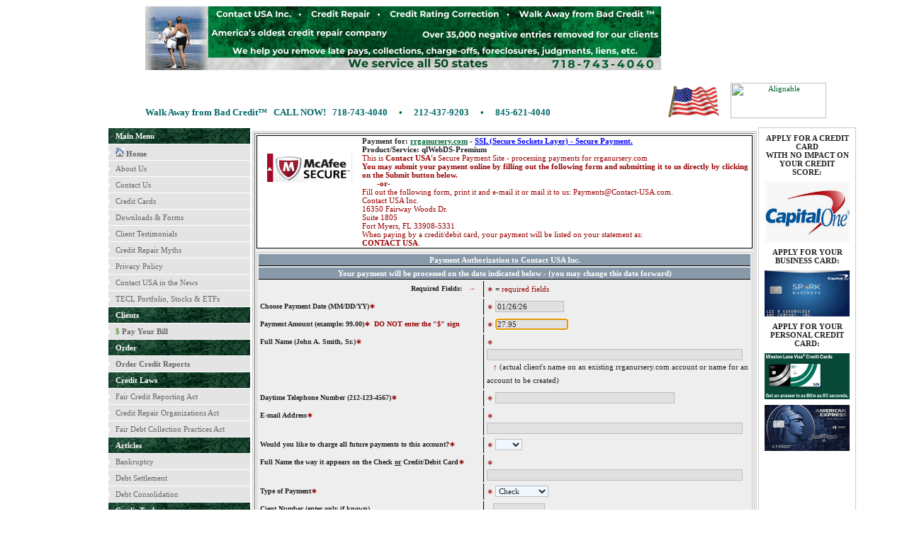

--- FILE ---
content_type: text/html; charset=utf-8
request_url: http://www.contact-usa.com/?pay_amt=27.95&pay_bill&product=qlWebDS-Premium&website=rrganursery.com
body_size: 6860
content:
<!DOCTYPE HTML PUBLIC "-//W3C//DTD HTML 4.01 Transitional//EN">
<html>
	<head>
		<title>Contact USA Credit Repair</title>
			<meta name="description" content="Contact USA is the oldest credit repair company in America. Credit repair consulting firm specializing in credit improvement, credit rating correction and credit monitoring.">
			<meta name="keywords" content="credit repair,credit reports,credit scores,credit rating correction,monitoring,credit cards,card applications,mortgage calculators,interest rate,articles">
			<meta name="author" content="Contact USA">
			<meta name="copyright" content="Copyright (c) 1993-26 by Contact USA Inc. All Rights Reserved.">
			<meta name="robots" content="index,all,follow">
			<meta name="revisit-after" content="5 days">
			<meta name="distribution" content="global">
			<meta name="resource-type" content="document">
			<meta name="rating" content="general">
			<meta name="generator" content="qlWebQS Pro-6.7.0a-B-1DL-4/2025 - Quick Site">
			<meta name="expires" content="0">
			<meta http-equiv="cache-control" content="no-cache">
			<meta http-equiv="content-type" content="text/html; charset=utf-8">
		<link href="https://www.Contact-USA.com/templates/Contact-USA-NEW/style.css" rel="stylesheet" type="text/css">
		<link href="https://www.Contact-USA.com/java_scripts/custom-style.css" rel="stylesheet" type="text/css">
		<link href="https://www.Contact-USA.com/images/directory_banners/favicon.ico" rel="shortcut icon">
		
	</head>
	<body>
		<!-- Loading Spinner -->
		<div id="loading-spinner" style="display: none;">
			<div class="spinner"></div>
		</div>
<!-- Copyright (c) Contact USA Inc. (http://www.qlWebScripts.com) All Rights Reserved. -->
<!-- This file may be used with Default, Blue, Coffee, Golden, Khaki, Midnight and Rusty Templates -->
<div style="text-align: center; width: 100%;">
	<div style="text-align: left; margin: auto; width: 980px;">
		<table>
			<tbody>
				<!-- Main Banner/Logo -->
				<tr>
					<td colspan="3" style="padding-left: 11px;">
						<table align="center" cellpadding="3" cellspacing="3" border="0">
	<tr>
		<td align="center" valign="middle">
			<a href="https://www.Contact-USA.com" title="Contact USA Credit Repair Services">
				<img src="https://www.Contact-USA.com/images/directory_banners/Contact-USA_728x90.png" title="Credit Repair" border="0" width="728" height="90" alt="Contact USA Credit Repair">
			</a>
		</td>
	</tr>
<tr>
	<td style="color: #006666; underline; text-align: center; vertical-align: bottom;">
	</td>
</tr>	
<tr>
	<td style="color: #006666; underline; text-align: left; font-size: 13px; vertical-align: bottom;"><b>Walk Away from Bad Credit&trade;   CALL NOW!   718-743-4040  &bull;  212-437-9203  &bull;  845-621-4040</b>
	</td>
	<td colspan="3" style="text-align: center; vertical-align: bottom;"><img src="https://www.Contact-USA.com/images/Waving-American-Flag.gif" border="0" width="80" height="50" alt="Waving American Flag">
	</td>
	<td colspan="3" style="text-align: center; vertical-align: bottom;"><a href="https://www.alignable.com/new-york-ny/contact-usa-walk-away-from-bad-credit-tm-americas-oldest-credit-repair-company" target="_blank"><img title="Contact USA is Recommended by Locals on Alignable" src="https://www.alignable.com/assets/badge/alignable-r.png" border="0" width="135" height="50" alt="Alignable"/></a>
	</td>
</tr>
</table>
					</td>
				</tr>
				<!-- Site Description -->
				<tr>
					<td colspan="3" style="padding-left: 11px; padding-right: 11px; font-family: verdana; font-weight: bold; text-align: justify;">
						
					</td>
				</tr>
				<tr>
					<td class="ql_left">
						
						<!-- Main Menu -->
						<div id="button">
							<ul>
								<li class="menu_top">Main Menu</li>
        						<li style="color: #23559C; font-weight: bold;"><a href="./"><img src="images/directory_banners/home_16x16.gif" border="0" width="12" height="12" alt="Home"> Home</a></li>
        						
        						
        						
	      						<!-- Main Pages -->
	      						
	    	 					
    							<li><a href="https://www.Contact-USA.com/about-us.html" >About Us</a></li>
	       						
    							<li><a href="https://www.Contact-USA.com/contact-us.html" >Contact Us</a></li>
	       						
    							<li><a href="https://www.Contact-USA.com/credit-cards.html" >Credit Cards</a></li>
	       						
    							<li><a href="https://www.Contact-USA.com/downloads-and-forms.html" >Downloads &amp; Forms</a></li>
	       						
    							<li><a href="https://www.Contact-USA.com/client-testimonials.html" >Client Testimonials</a></li>
	       						
    							<li><a href="https://www.Contact-USA.com/credit-repair-myths-facts-and-the-law.html" >Credit Repair Myths</a></li>
	       						
    							<li><a href="https://www.Contact-USA.com/privacy-policy.html" >Privacy Policy</a></li>
	       						
    							<li><a href="https://www.Contact-USA.com/contact-usa-in-the-news.html" >Contact USA in the News</a></li>
	       						
    							<li><a href="https://www.Contact-USA.com/retire-with-TECL.html" >TECL Portfolio, Stocks &amp; ETFs</a></li>
	       						
	      						
      						</ul>
      	<!-- Clients -->
      	<ul>
    	<li class="menu_top">Clients</li>
        <li style="color: #23559C; font-weight: bold; vertical-align: middle;"><a href="https://www.Contact-USA.com/?page=cu_payment&website=Contact-USA.com&product=Contact-USA" target="_blank" title="Make a Payment"><b style="color: #509425;">$ </b>Pay Your Bill</a></li>
        </ul>
        <!-- Order -->
      	<ul>
    	<li class="menu_top">Order</li>
        <li style="color: #23559C; font-weight: bold; vertical-align: middle;"><a href="https://www.Contact-USA.com/?page=order&website=Contact-USA.com&product=Contact-USA" target="_blank" title="Order Credit Reports"><b style="color: #509425;"></b>Order Credit Reports</a></li>
        </ul>
        <!--
        <ul>
        <li><a href="lists/" target="_blank">Register/Subscribe/Unsubscribe</a></li>
	  <li><a href="login.htm">Login</a></li>
      </ul>
      <ul>
    	<li class="menu_top">Credit Services</li>
        <li><a href="credit-reports.html">Credit Reports</a></li>
        <li><a href="credit-scores.html">Credit Scores</a></li>
        <li><a href="credit-monitoring.html">Credit Reports - Scores Monitoring</a></li>
        <li><a href="credit-repair.html">Credit Repair - Rating Correctoion</a></li>
        <li><a href="identity-fraud.html">Identity Fraud & Theft</a></li>
        //-->
      </ul>
      <ul>
    	<li class="menu_top">Credit Laws</li>
        <li><a href="fcra.html">Fair Credit Reporting Act</a></li>
        <li><a href="croa.html">Credit Repair Organizations Act</a></li>
        <li><a href="fdcpa.html">Fair Debt Collection Practices Act</a></li>
      </ul>
      <ul>
    	<li class="menu_top">Articles</li>
        <li><a href="about-bankruptcy.html">Bankruptcy</a></li>
        <li><a href="about-debt-settlement.html">Debt Settlement</a></li>
        <li><a href="about-debt-consolidation.html">Debt Consolidation</a></li>
      </ul>
      <ul>
    	<li class="menu_top">Credit Tools</li>
        <li><a href="loan-calculator.html">Loan Calculator</a></li>
        <li><a href="interest-calculator.html">Interest Calculator</a></li>
        <li><a href="mortgage-calculator.html">Mortgage Calculator</a></li>
        <li><a href="loan-amortization-calculator.html">Loan Amortization Calculator</a></li>
        <li><a href="debt-consolidation-calculator.html">Debt Consolidation Calculator</a></li>
        <li><a href="bi-weekly-mortgage-calculator.html">Bi-weekly Mortgage Calculator</a></li>
        <li><a href="mortgage-payoff-goal-calculator.html">Mortgage Payoff Goal Calculator</a></li>
      </ul>
      <ul>
    	<li class="menu_top">Credit Related Links</li>
		<li><a href="credit-bureaus.html">Information About CRAs</a></li>
      </ul>
      						<!-- Main Categories -->
      						
						</div>

      					<!-- Statistics -->
						
  					
  					<!-- Left Block -->
  					
  				</td>
  				<td class="ql_main">
      			<!-- Banner Rotator -->
  					
      					<!-- Categories Block -->
  						<div id="dhtmltooltip">
</div>
<script type="text/javascript">
/***********************************************
* Cool DHTML tooltip script - Dynamic Drive DHTML code library (www.dynamicdrive.com)
* This notice MUST stay intact for legal use
* Visit Dynamic Drive at http://www.dynamicdrive.com/ for full source code
***********************************************/
var offsetxpoint=-60 //Customize x offset of tooltip
var offsetypoint=20 //Customize y offset of tooltip
var ie=document.all
var ns6=document.getElementById && !document.all
var enabletip=false
if (ie||ns6)
var tipobj=document.all? document.all["dhtmltooltip"] : document.getElementById? document.getElementById("dhtmltooltip") : ""

function ietruebody(){
return (document.compatMode && document.compatMode!="BackCompat")? document.documentElement : document.body
}

function ddrivetip(thetext, thecolor, thewidth){
if (ns6||ie){
if (typeof thewidth!="undefined") tipobj.style.width=thewidth+"px"
if (typeof thecolor!="undefined" && thecolor!="") tipobj.style.backgroundColor=thecolor
tipobj.innerHTML=thetext
enabletip=true
return false
}
}

function positiontip(e){
if (enabletip){
var curX=(ns6)?e.pageX : event.clientX+ietruebody().scrollLeft;
var curY=(ns6)?e.pageY : event.clientY+ietruebody().scrollTop;
//Find out how close the mouse is to the corner of the window
var rightedge=ie&&!window.opera? ietruebody().clientWidth-event.clientX-offsetxpoint : window.innerWidth-e.clientX-offsetxpoint-20
var bottomedge=ie&&!window.opera? ietruebody().clientHeight-event.clientY-offsetypoint : window.innerHeight-e.clientY-offsetypoint-20

var leftedge=(offsetxpoint<0)? offsetxpoint*(-1) : -1000

//if the horizontal distance isn't enough to accomodate the width of the context menu
if (rightedge<tipobj.offsetWidth)
//move the horizontal position of the menu to the left by it's width
tipobj.style.left=ie? ietruebody().scrollLeft+event.clientX-tipobj.offsetWidth+"px" : window.pageXOffset+e.clientX-tipobj.offsetWidth+"px"
else if (curX<leftedge)
tipobj.style.left="5px"
else
//position the horizontal position of the menu where the mouse is positioned
tipobj.style.left=curX+offsetxpoint+"px"

//same concept with the vertical position
if (bottomedge<tipobj.offsetHeight)
tipobj.style.top=ie? ietruebody().scrollTop+event.clientY-tipobj.offsetHeight-offsetypoint+"px" : window.pageYOffset+e.clientY-tipobj.offsetHeight-offsetypoint+"px"
else
tipobj.style.top=curY+offsetypoint+"px"
tipobj.style.visibility="visible"
}
}

function hideddrivetip(){
  if (ns6||ie){
    enabletip=false
    tipobj.style.visibility="hidden"
    tipobj.style.left="-1000px"
    tipobj.style.backgroundColor=''
    tipobj.style.width=''
  }
}

document.onmousemove=positiontip
</script>

<form action="/index.php?pay_amt=27.95&amp;pay_bill&amp;product=qlWebDS-Premium&amp;website=rrganursery.com" method="post" name="payform" id="a">
<table class="form_o" cellpadding="2" cellspacing="2" border="1">
<tbody>
 <tr>
    <td>
	    
        <table class="form_i">
         <tbody>
           <tr>
			 <td align="center" valign="middle" width="20%">
				<br>
				<span id="siteseal"><script type="text/javascript" src="https://cdn.ywxi.net/js/1.js" async></script><br/><a style="font-family: arial; font-size: 9px" href="https://www.mcafeesecure.com/verify?host=contact-usa.com" target="_blank"><img src="https://www.Contact-USA.com/images/McAfee_Secure.png" border="0" width="120" height="40" alt="SSL"></a></span>
			 </td>
			 <td valign="bottom">
				<b>Payment for: <a href="http://www.rrganursery.com" target="_blank" title="Visit rrganursery.com"><u>rrganursery.com</u></a></b> - <b onMouseover="ddrivetip('<b>This site has earned the McAfee SECURE certification.')"; onMouseout="hideddrivetip()"><font color="blue"><u>SSL (Secure Sockets Layer) - Secure Payment.</u></font></b><br>
				<b>Product/Service: qlWebDS-Premium</b><br>
				<font color="#990000">This is <b>Contact USA's</b> Secure Payment Site - processing payments for rrganursery.com<br>
				<b>You may submit your payment online by filling out the following form and submitting it to us directly by clicking on the Submit button below.</b>
				<br>&nbsp; &nbsp; &nbsp; &nbsp;<b>-or-</b><br>
				 Fill out the following form, print it and e-mail it or mail it to us: Payments@Contact-USA.com.<br>
				 Contact USA Inc.<br>
				 16350 Fairway Woods Dr.<br>
				 Suite 1805<br>
				 Fort Myers, FL  33908-5331<br>
				 When paying by a credit/debit card, your payment will be listed on your statement as: <br><b>CONTACT USA</b></font>.
			 </td>
		   </tr>
</tbody>
</table>
<table class="form_o">
<tbody>
		   <tr>
             <td class="nag" colspan="2"><b>Payment Authorization to Contact USA Inc.</b></td>
           </tr>
           <tr>
             <td class="nag" colspan="2">Your payment will be processed on the date indicated below - (you may change this date forward)</td>
           </tr>
           <tr class="colored">
             <td class="lCForm" width="46%" align="right">Required Fields: &nbsp; <font color="#990000">&rarr;</font> &nbsp;&nbsp; </td>
             <td class="rCForm"><font color="#990000">&lowast;</font> = <font color="#990000">required fields</font></td>
           </tr>
           <tr>
             <td class="lCForm" width="46%">Choose Payment Date (MM/DD/YY)<font color="#990000">&lowast;</font></td>
             <td class="rCForm"> <font color="#990000">&lowast;</font> <input name="payment_date" value="01/26/26" maxlength="8" size="14" type="text"></td>
           </tr>
           <tr class="colored">
             <td class="lCForm" width="46%">Payment Amount (example: 99.00)<font color="#990000">&lowast; &nbsp;<b>DO NOT</b> enter the "$" sign</font></td>
             <td class="rCForm"> <font color="#990000">&lowast;</font> <input name="amount" value="27.95" readonly="readonly" maxlength="10" size="15" type="text"></td>
           </tr>
           <tr>
             <td class="lCForm" width="46%">Full Name (John A. Smith, Sr.)<font color="#990000">&lowast;</font></td>
             <td class="rCForm"> <font color="#990000">&lowast;</font> <input name="name" value="" maxlength="55" size="58" type="text"><br>&nbsp; &nbsp;<font color="#990000">&uarr;</font> (actual client's name on an existing rrganursery.com account or name for an account to be created)</td>
           </tr>
           <tr class="colored">
             <td class="lCForm" width="46%">Daytime Telephone Number (212-123-4567)<font color="#990000">&lowast;</font></td>
             <td class="rCForm"> <font color="#990000">&lowast;</font> <input name="phone" value="" maxlength="25" size="40" type="text"></td>
           </tr>
           <tr>
             <td class="lCForm" width="46%">E-mail Address<font color="#990000">&lowast;</font></td>
             <td class="rCForm"> <font color="#990000">&lowast;</font> <input name="email" value="" maxlength="100" size="58" type="text"></td>
           </tr>
           <tr class="colored">
             <td class="lCForm" width="46%">Would you like to charge all future payments to this account?<font color="#990000">&lowast;</font></td>
             <td class="rCForm">
             	 <font color="#990000">&lowast;</font>
				<select name="future_payment">
					<option selected></option>
            		<option >Yes</option>
             		<option >No</option>
             	</select>
             </td>
           </tr>
           <tr>
             <td class="lCForm" width="46%">Full Name the way it appears on the Check <u>or</u> Credit/Debit Card<font color="#990000">&lowast;</font></td>
             <td class="rCForm"> <font color="#990000">&lowast;</font> <input name="payment_name" value="" maxlength="55" size="58" type="text"></td>
           </tr>
           <tr class="colored">
             <td class="lCForm" width="46%">Type of Payment<font color="#990000">&lowast;</font></td>
             <td class="rCForm">
             	 <font color="#990000">&lowast;</font> <select name="payment_type">
             		<option selected>Check</option>
             		<option >Amex</option>
             		<option >Discover</option>
             		<option >MasterCard</option>
             		<option >Visa</option>
             	</select>
             </td>
           </tr>
           <tr class="colored">
             <td class="lCForm" width="46%">Cient Number (enter only if known)</td>
             <td class="rCForm">&nbsp; &nbsp;<input name="client_number" value="" maxlength="25" size="10" type="text"><br>&nbsp; &nbsp;<font color="#990000">&uarr;</font> (enter only if known)</td>
           </tr>
           <tr>
             <td class="nag" colspan="2"><font color="#990000">CHECK PAYMENT:</font> the following fields (marked with red asterisk) are required ONLY if you selected to <font color="#990000">pay by check</font></td>
           </tr>
           <tr class="colored">
             <td class="lCForm" width="46%">Bank Name<font color="#990000">&lowast;</font></td>
             <td class="rCForm"> <font color="#990000">&lowast;</font> <input name="bank_name" value="" maxlength="100" size="58" type="text"></td>
           </tr>
           <tr>
             <td class="lCForm" width="46%">Bank 9 digit Routing Number<font color="#990000">&lowast;</font></td>
             <td class="rCForm"> <font color="#990000">&lowast;</font> <input name="routing_number" value="" maxlength="9" size="15" type="text"></td>
           </tr>
           <tr class="colored">
             <td class="lCForm" width="46%">Checking Account Number<font color="#990000">&lowast;</font></td>
             <td class="rCForm"> <font color="#990000">&lowast;</font> <input name="checking_number" value="" maxlength="20" size="58" type="text"></td>
           </tr>
           <tr>
             <td class="lCForm" width="46%"></td>
             <td class="rCForm"> &nbsp;&nbsp; <font color="#990000">&uarr;</font> The above must be a Checking Account Number (U.S. accounts only)</td>
           </tr>
           <tr class="colored">
             <td class="lCForm" width="46%">Check Number (optional)</td>
             <td class="rCForm">&nbsp; &nbsp;<input name="check_number" value="" maxlength="20" size="25" type="text"></td>
           </tr>
           <tr>
             <td class="nag" colspan="2"><font color="#990000">CREDIT/DEBIT CARD PAYMENT:</font> the following fields (marked with red asterisk) are required ONLY if you selected to <font color="#990000">pay by credit/debit card</font><br>The payment will be listed on your statement as: <font color="#990000"><b>CONTACT USA</b></font></td>
           </tr>
           <tr class="colored">
             <td class="lCForm" width="46%">Credit/Debit Card Number (no spaces or dashes)<font color="#990000">&lowast;</font></td>
             <td class="rCForm"> <font color="#990000">&lowast;</font> <input name="cc_number" value="" maxlength="16" size="58" type="text"></td>
           </tr>
           <tr>
             <td class="lCForm" width="46%"></td>

           </tr>
           <tr class="colored">
             <td class="lCForm" width="46%">Exp. Date (MM/YY)<font color="#990000">&lowast;</font></td>
             <td class="rCForm"> <font color="#990000">&lowast;</font> <input name="cc_exp_date" value="" maxlength="5" size="10" type="text"></td>
           </tr>
           <tr>
             <td class="lCForm" onMouseover="ddrivetip('<b>WHAT IS CREDIT/DEBIT CARD SECURITY CODE?<br><br>Visa, MC and Discover:</b> LAST 3 digits on the back of the card`s signature strip. <br><br><b>Amex:</b> 4 digits on the front of the card - ABOVE the account number')";
			 onMouseout="hideddrivetip()">Credit/Debit Card Security Code: (3 or 4 digits)<font color="blue"> <u>(?)</u></font><font color="#990000">&lowast;</font></td>
             <td class="rCForm"> <font color="#990000">&lowast;</font> <input name="cc_sec_code" value="" maxlength="4" size="8" type="text"></td>
           </tr>
           <tr class="colored">
             <td class="lCForm" width="46%">Credit/Debit Card Billing Address<font color="#990000">&lowast;</font></td>
             <td class="rCForm"> <font color="#990000">&lowast;</font> <textarea name="bill_address" cols="58" rows="1" id="bill_address"></textarea></td>
           </tr>
           <tr>
             <td class="lCForm" width="46%">Notes, special instructions or anything else you wish to tell us</td>
             <td class="rCForm"> &nbsp; &nbsp;<textarea name="notes" cols="58" rows="1" id="notes"></textarea></td>
           </tr>
         </tbody>
        </table>
    </td>
 </tr>
<tr>
<td class="rCForm" style="text-align: justify;">
I hereby expressly authorize and instruct my financial institution to charge my account specified above and to deduct the amount specified above and remit directly to Contact USA, Inc. electronically, by paper means, or any other commercially accepted method. Furthermore, if I indicated above (Yes) that all my future payments are to be charged to the above mentioned account, Contact USA, Inc. will process such payments as soon as my account accrues any balance. When paying by a credit/debit card, my payment will be listed on my statement as Contact USA.
</td>
</tr>
<tr>
<td>
	    
</td>
</tr>
<tr>
 <td valign="bottom" class="rCForm" style="text-align: center;"> <img src="https://www.Contact-USA.com/images/directory_banners/hand_right_43x22.gif"> &nbsp;&nbsp; <input name="submit_cu_pay" value="Submit - Click here ONLY Once" type="submit" class="button4"></td>
</tr>
</tbody>
</table>
</form>
<script type="text/javascript" language="JavaScript">
	document.payform.amount.focus();
</script>
					</td>
      				<!-- Right Block -->
  					<td class="ql_right"><table align="center" cellpadding="3" cellspacing="2" border="0">
<tr align="center">
		<td align="center" valign="middle"><b>APPLY FOR A CREDIT CARD <br>WITH NO IMPACT ON YOUR CREDIT SCORE:</b>
</td>
</tr>
<tr align="center">
		<td align="center" valign="middle">
			<a href="https://i.capitalone.com/JvmbafzPE" title="CapitalOne Credit Cards" target="_blank">
				<img src="https://www.Contact-USA.com/images/directory_banners/CapitalOne.jpg" border="0" width="120" height="85" alt="Apply for your First Credit Card">
			</a>
		</td>
	</tr>
<tr align="center">
		<td align="center" valign="middle"><b>APPLY FOR YOUR BUSINESS CARD:</b>
</td>
</tr>
<tr align="center">
		<td align="center" valign="middle">
			<a href="https://www.capitalone.com/small-business/credit-cards/lp/referrals/?referralCode=A5DWZ0UX&amp;customerName=ART&amp;programCode=4007&amp;pId=505014" title="CapitalOne Business Credit Cards" target="_blank">
				<img src="https://www.Contact-USA.com/images/directory_banners/CapitalOne_Business.jpg" border="0" width="120" height="65" alt="Apply for your Business Credit Card">
			</a>
		</td>
	</tr>
<tr align="center">
		<td align="center" valign="middle"><b>APPLY FOR YOUR PERSONAL CREDIT CARD:</b>
</td>
</tr>
<tr align="center">
		<td align="center" valign="middle">
			<a href="https://apply.missionlane.com/prequalification?invite-code=MLPQRF2401&amp;utm_source=EMAIL&amp;utm_medium=referral&amp;utm_pt_id=569d7870-4ff8-4701-827a-a37721037aa7&amp;utm_pt_name=V2" title="Mission Lane Credit Cards" target="_blank">
				<img src="https://www.Contact-USA.com/images/directory_banners/Mission_Lane_Visa.jpg" border="0" width="120" height="65" alt="Get an Answer in as Little as 60 Seconds">
			</a>
		</td>
	</tr>
<tr align="center">
		<td align="center" valign="middle">
			<a href="https://americanexpress.com/en-us/referral/blue-cash-everyday-credit-card?ref=VERABa9Bo&amp;xl=cp10o6" title="Amex Credit Cards" target="_blank">
				<img src="https://www.Contact-USA.com/images/directory_banners/Amex.jpg" border="0" width="120" height="65" alt="Apply for Amex Card">
			</a>
		</td>
	</tr>
</table></td>
 				</tr>
      			<!-- Footer -->
				<tr>
					<!-- Footer. CAUTION!!! Do NOT change below this line!!! If your remove the <br> &nbsp; Powered by: <a href="http://www.qlWebScripts.com" target="_blank" title="qlWebQS Pro-6.7.0a-B-1DL-4/2025 - Quick Site"><u>qlWebQS Pro</u></a> or &nbsp; | &nbsp;Thumbnails by: <a href="http://www.thumbshots.com" target="_blank" title="Thumbnails Previews by Thumbshots"><u>Thumbshots Thumbnails</u></a> below - your site and/or Thumbnails will eventually STOP working! //-->
  					<td colspan="3" class="ql_foot">&nbsp; &copy; 1993-26 Contact USA Inc. All Rights Reserved.<br> &nbsp; Powered by: <a href="http://www.qlWebScripts.com" target="_blank" title="qlWebQS Pro-6.7.0a-B-1DL-4/2025 - Quick Site"><u>qlWebQS Pro</u></a></td>
				</tr>
			</tbody>
		</table>
	</div>
</div>
<script src="https://www.Contact-USA.com/java_scripts/func.js" type="text/javascript" language="JavaScript"></script>

  </body>
<script>'undefined'=== typeof _trfq || (window._trfq = []);'undefined'=== typeof _trfd && (window._trfd=[]),_trfd.push({'tccl.baseHost':'secureserver.net'},{'ap':'cpsh-oh'},{'server':'p3plzcpnl508645'},{'dcenter':'p3'},{'cp_id':'10264131'},{'cp_cl':'8'}) // Monitoring performance to make your website faster. If you want to opt-out, please contact web hosting support.</script><script src='https://img1.wsimg.com/traffic-assets/js/tccl.min.js'></script></html>
